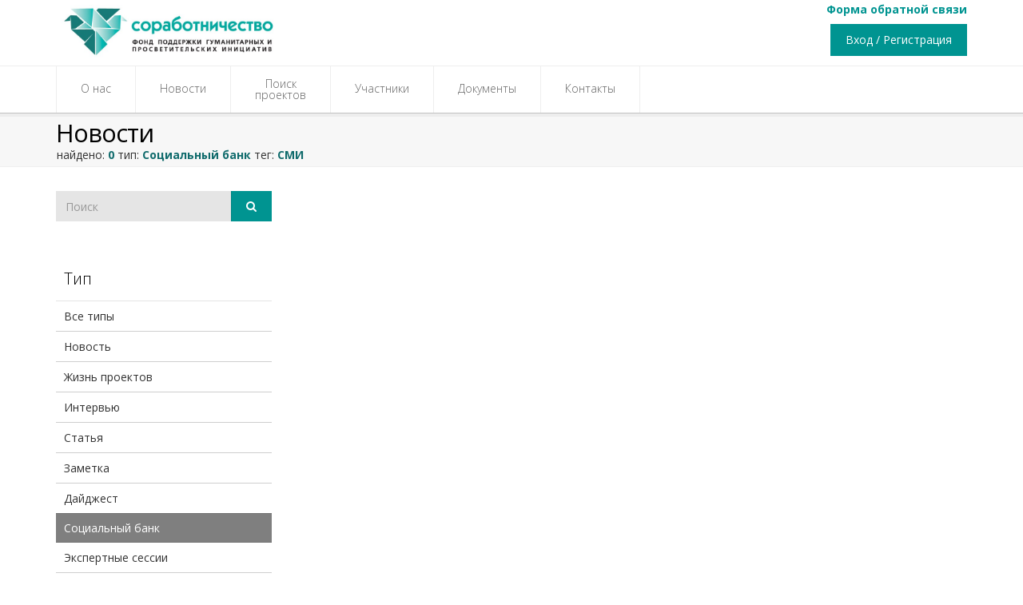

--- FILE ---
content_type: text/html; charset=utf-8
request_url: https://pravkonkurs.ru/Blog?isModer=False&type=socialBank&tag=SMI
body_size: 7826
content:
<!DOCTYPE html>
<!--[if IE 8]>			<html class="ie ie8"> <![endif]-->
<!--[if IE 9]>			<html class="ie ie9"> <![endif]-->
<!--[if gt IE 9]><!-->
<html>
<!--<![endif]-->
<head>
    <meta charset="utf-8" />
    <title>Новости - Православная инициатива</title>
    <!--[if lte IE 8]><script src="~/Content/plugins/oldies/oldies.js" charset="utf-8"></script><![endif]-->
    
    
<meta name="author" lang="ru" content="" />
<meta name="description" content="" />
<meta name="keywords" content="" />
<meta property="og:url" content="http://10.16.0.23:90/Blog?isModer=False&amp;type=socialBank&amp;tag=SMI" />
<meta property="og:title" content="Новости" />
<meta property="og:description" content="" />
<meta property="og:type" content="article" />
<meta property="og:site_name" content="Соработничество" />
<meta property="og:image" content="" />


    <!-- minilogo -->
    <link rel="shortcut icon" href="/Content/images/logo-sor.png" />

    <!-- WEB FONTS -->
    <link href="https://fonts.googleapis.com/css?family=Open+Sans:300,400,700,800&amp;subset=latin,latin-ext" rel="stylesheet" type="text/css" />

    <!-- CORE CSS -->
    <link href="/Content/plugins/bootstrap/css/bootstrap.css" rel="stylesheet" type="text/css" />
    <link href="/Content/css/font-awesome.css" rel="stylesheet" type="text/css" />
    <link href="/Content/css/sky-forms.css" rel="stylesheet" type="text/css" />
    <link href="/Content/css/weather-icons.min.css" rel="stylesheet" type="text/css" />
    <link href="/Content/css/line-icons.css" rel="stylesheet" type="text/css" />
    <link href="/Content/plugins/owl-carousel/owl.pack.css" rel="stylesheet" type="text/css" />
    <link href="/Content/plugins/magnific-popup/magnific-popup.css" rel="stylesheet" type="text/css" />
    <link href="/Content/css/animate.css" rel="stylesheet" type="text/css" />

    <!-- REVOLUTION SLIDER -->
    <link href="/Content/css/revolution-slider.css" rel="stylesheet" type="text/css" />
    <link href="/Content/css/layerslider.css" rel="stylesheet" type="text/css" />

    <!-- FLEX SLIDER -->
    <link href="/Content/css/flexslider.css" rel="stylesheet" type="text/css" />

    <!-- THEME CSS -->
    <link href="/Content/css/essentials.css" rel="stylesheet" type="text/css" />
    <link href="/Content/css/layout-blog.css" rel="stylesheet" type="text/css" />
    <link href="/Content/css/layout.css" rel="stylesheet" type="text/css" />
    <link href="/Content/css/header-default.css" rel="stylesheet" type="text/css" />
    <link href="/Content/css/footer-default.css" rel="stylesheet" type="text/css" />
    <link href="/Content/css/color_scheme/darkblue.css" rel="stylesheet" type="text/css" id="color_scheme" />
    <link href="/Content/css/MyStyle.css" rel="stylesheet" />

    <!-- DATE PICKER -->
    <link href="/Content/plugins/jquery-ui-1.9.2.custom/css/ui-lightness/jquery-ui-1.9.2.custom.css" rel="stylesheet" media="all" />

    <!-- Визивик -->
    <link rel="stylesheet" href="/Content/plugins/redactor/redactor.css" />

    

    <!-- Morenizr -->
    <script type="text/javascript" src="/Content/plugins/modernizr.min.js"></script>

    <script>
        (function (i, s, o, g, r, a, m) {
            i['GoogleAnalyticsObject'] = r; i[r] = i[r] || function () {
                (i[r].q = i[r].q || []).push(arguments)
            }, i[r].l = 1 * new Date(); a = s.createElement(o),
            m = s.getElementsByTagName(o)[0]; a.async = 1; a.src = g; m.parentNode.insertBefore(a, m)
        })(window, document, 'script', '//www.google-analytics.com/analytics.js', 'ga');
        ga('create', 'UA-67045113-1', 'pravkonkurs.ru');
        ga('require', 'displayfeatures');
        ga('require', 'linkid', 'linkid.js');
        ga('send', 'pageview');
    </script>

    <style type="text/css">
        .smoothscroll {
        }

        table {
            table-layout: fixed;
            width: 100%;
        }
    </style>

    <!--[if lte IE 8]>
    <![endif]-->
    
    <script src="/Scripts/kendo.modernizr.custom.js"></script>
</head>
<body class="smoothscroll" style="min-width: 1170px;">
    <!-- Yandex.Metrika counter -->
    <script type="text/javascript">
        (function (d, w, c) {
            (w[c] = w[c] || []).push(function () {
                try {
                    w.yaCounter33436868 = new Ya.Metrika({
                        id: 33436868,
                        clickmap: true,
                        trackLinks: true,
                        accurateTrackBounce: true
                    });
                } catch (e) { }
            });

            var n = d.getElementsByTagName("script")[0],
                s = d.createElement("script"),
                f = function () { n.parentNode.insertBefore(s, n); };
            s.type = "text/javascript";
            s.async = true;
            s.src = "https://mc.yandex.ru/metrika/watch.js";

            if (w.opera == "[object Opera]") {
                d.addEventListener("DOMContentLoaded", f, false);
            } else { f(); }
        })(document, window, "yandex_metrika_callbacks");
    </script>
    <noscript><div><img src="https://mc.yandex.ru/watch/33436868" style="position:absolute; left:-9999px;" alt="" /></div></noscript>
    <!-- /Yandex.Metrika counter -->

    <div class="wrapper">
        
        <div id="header">
            <header id="topBar" style="height: 80px" class="styleBackgroundColor">
                <div class="container">
                    <div class="row grid-color">
                        <div class="col-md-4"><a href="/Home/Index"><img style="width:282px" class="osvetl22" src="/Content/images/logo1.jpg" title="Соработничество" /></a></div>
                        <div style="text-align: right; margin-right: 15px;"><a style="color: #009491; text-decoration: none; " href="/home/contact"><b>Форма обратной связи</b></a></div>
                        <div id="barMain" style="margin-right: 15px; margin-top: 0px; ">
                            <nav class="nav-second">
                                <ul class="nav nav-pills nav-second">
                                        <div class="">
        <a class="btn btn-primary" style="margin-top: 7px; height: 40px; padding-top: 9px;float:right;margin-right: 0px;" href="/Account/Login">Вход / Регистрация</a>
    </div>

                                </ul>
                            </nav>
                        </div>
                    </div>
                </div>
            </header>
            <header id="topNav" style="height: 60px; top: 2px; position: inherit; margin-top: 2px; border-bottom: 1px solid #c1c1c1; ">
                <div class="container">
                    <button class="btn btn-mobile" data-toggle="collapse" data-target=".nav-main-collapse">
                        <i class="fa fa-bars"></i>
                    </button>
                    <div class="navbar-collapse nav-main-collapse collapse">
                        <nav class="nav-main">
                            <ul id="topMain" class="nav nav-pills nav-main">
                                <li class="osvetlmenuLi"><a style="padding-top: 21px; height: 58px; padding-left: 30px; padding-right: 30px;" href="/Home/About"><p class="osvetlmenuP">О нас</p></a></li>
                                <li class="osvetlmenuLi"><a style="padding-top: 21px; height: 58px; padding-left: 30px; padding-right: 30px;" href="/Blog/Index"><p class="osvetlmenuP">Новости</p></a></li>
                                <li class="osvetlmenuLi"><a style="padding-top: 15px; height: 58px; padding-left: 30px; padding-right: 30px;" href="/Project/Search"><p class="osvetlmenuP">Поиск<br />проектов</p></a></li>
                                <li class="osvetlmenuLi"><a style="padding-top: 21px; height: 58px; padding-left: 30px; padding-right: 30px;" href="/Home/Winners"><p class="osvetlmenuP">Участники</p></a></li>
                                <li class="osvetlmenuLi"><a style="padding-top: 21px; height: 58px; padding-left: 30px; padding-right: 30px;" href="/Home/HomeDocs"><p class="osvetlmenuP">Документы</p></a></li>
                                <li class="osvetlmenuLi"><a style="padding-top: 21px; height: 58px; padding-left: 30px; padding-right: 30px;" href="/Home/Contact"><p class="osvetlmenuP">Контакты</p></a></li>
                            </ul>
                        </nav>
                    </div>
                </div>
            </header>
        </div>
        
        <div style="min-height: 200px;">
            




<section class="page-title" style="padding-bottom: 5px; padding-top: 3px;">
    <div class="container">
        <header>
            
            <div class="row">
                <div class="col-md-9 col-sm-9">
                    <h2 style="padding: 0px; margin-bottom: 0px; border-bottom-width: 0px;">
                        <strong>Новости</strong>
                    </h2>

                    <p style="font-size: 14px; max-height: 20px !important; overflow: hidden !important; margin-left: 1px; margin-top: -4px;">
                        <span style="color: #333; ">найдено:</span> <span style="color: #106b6c;"><b> 0</b></span>
                        <span style="color: #333; "> тип:</span> <span style="color: #106b6c;"><b> Социальный банк</b></span>


                            <span style="color: #333; "> тег:</span> <span style="color: #106b6c;"><b> СМИ</b></span>
                                            </p>

                </div>


            </div>
        </header>
    </div>
</section>

<section style="padding-bottom: 20px; padding-top: 30px;">
    <div class="container">

        <div class="row" id="blog" style="margin-left: 0px; margin-right: 0px;">
            <!-- BLOG SIDEBAR -->
            <div class="col-md-3" style="padding-left: 0px;">

                


<div class="widget" style="margin-bottom: 55px;">
    <form class="input-group" action="/Blog" method="post">
        <input type="text" placeholder="Поиск" value="" name="search" class="form-control">
        <input type="text" value="socialBank" name="type" class="hidden">
        <input type="text" value="SMI" name="tag" class="hidden">
        <span class="input-group-btn">
            <button class="btn btn-primary" type="submit"><i class="fa fa-search"></i></button>
        </span>
    </form>
</div>



<div class="" style="margin-bottom: 55px;">
    <h4 style="padding-left: 10px;">Тип</h4>
    <ul id="sidebar-nav" class="side-nav list-group">
            <li class="list-group-item">
                <a href="/Blog?isModer=False&amp;tag=SMI">Все типы</a>
            </li>
                        <li class="list-group-item ">
                    <a href="/Blog?isModer=False&amp;type=novost&amp;tag=SMI" class="">Новость</a>
                </li>
                <li class="list-group-item ">
                    <a href="/Blog?isModer=False&amp;type=anons&amp;tag=SMI" class="">Жизнь проектов</a>
                </li>
                <li class="list-group-item ">
                    <a href="/Blog?isModer=False&amp;type=otchet&amp;tag=SMI" class="">Интервью</a>
                </li>
                <li class="list-group-item ">
                    <a href="/Blog?isModer=False&amp;type=statya&amp;tag=SMI" class="">Статья</a>
                </li>
                <li class="list-group-item ">
                    <a href="/Blog?isModer=False&amp;type=zametka&amp;tag=SMI" class="">Заметка</a>
                </li>
                <li class="list-group-item ">
                    <a href="/Blog?isModer=False&amp;type=Digest&amp;tag=SMI" class="">Дайджест</a>
                </li>
                <li class="list-group-item active">
                    <a href="/Blog?isModer=False&amp;type=socialBank&amp;tag=SMI" class="">Социальный банк</a>
                </li>
                <li class="list-group-item ">
                    <a href="/Blog?isModer=False&amp;type=expertSessions&amp;tag=SMI" class="">Экспертные сессии</a>
                </li>
                <li class="list-group-item ">
                    <a href="/Blog?isModer=False&amp;type=family-tradition&amp;tag=SMI" class="">Семейные традиции</a>
                </li>
                <li class="list-group-item ">
                    <a href="/Blog?isModer=False&amp;type=alma-mater&amp;tag=SMI" class="">ALMA MATER</a>
                </li>
                <li class="list-group-item ">
                    <a href="/Blog?isModer=False&amp;type=together-we-force&amp;tag=SMI" class="">Вместе мы сила</a>
                </li>
                <li class="list-group-item ">
                    <a href="/Blog?isModer=False&amp;type=spiritual-moral-values&amp;tag=SMI" class="">Духовно-нравственные ценности</a>
                </li>
    </ul>
</div>


<div class="widget" style="padding-left:10px;">
    <h4><a href="/Blog/TagsPage">Теги</a></h4>
        <a href="/Blog?isModer=False&amp;type=socialBank&amp;tag=Sorabotnichestvo" class="tag label label-default light"><i class="fa fa-tags"></i> Соработничество</a>
        <a href="/Blog?isModer=False&amp;type=socialBank&amp;tag=Pravoslavnaya-iniciativa" class="tag label label-default light"><i class="fa fa-tags"></i> Православная инициатива</a>
        <a href="/Blog?isModer=False&amp;type=socialBank&amp;tag=Duhovnoe-prosveschenie" class="tag label label-default light"><i class="fa fa-tags"></i> Духовное просвещение</a>
        <a href="/Blog?isModer=False&amp;type=socialBank&amp;tag=Konkurs" class="tag label label-default light"><i class="fa fa-tags"></i> Конкурс</a>
        <a href="/Blog?isModer=False&amp;type=socialBank&amp;tag=Volontery" class="tag label label-default light"><i class="fa fa-tags"></i> Волонтеры</a>
        <a href="/Blog?isModer=False&amp;type=socialBank&amp;tag=Biblioteka" class="tag label label-default light"><i class="fa fa-tags"></i> Библиотека</a>
        <a href="/Blog?isModer=False&amp;type=socialBank&amp;tag=Obuchenie" class="tag label label-default light"><i class="fa fa-tags"></i> Обучение</a>
        <a href="/Blog?isModer=False&amp;type=socialBank&amp;tag=Molodezh" class="tag label label-default light"><i class="fa fa-tags"></i> Молодежь</a>
        <a href="/Blog?isModer=False&amp;type=socialBank&amp;tag=Materinstvo" class="tag label label-default light"><i class="fa fa-tags"></i> Материнство</a>
        <a href="/Blog?isModer=False&amp;type=socialBank&amp;tag=Kultura" class="tag label label-default light"><i class="fa fa-tags"></i> Культура</a>
        <a href="/Blog?isModer=False&amp;type=socialBank&amp;tag=Meropriyatie" class="tag label label-default light"><i class="fa fa-tags"></i> Мероприятие</a>
        <a href="/Blog?isModer=False&amp;type=socialBank&amp;tag=Muzey" class="tag label label-default light"><i class="fa fa-tags"></i> Музей</a>
        <a href="/Blog?isModer=False&amp;type=socialBank&amp;tag=Deti" class="tag label label-default light"><i class="fa fa-tags"></i> Дети</a>
        <a href="/Blog?isModer=False&amp;type=socialBank&amp;tag=Proekt" class="tag label label-default light"><i class="fa fa-tags"></i> Проект</a>
        <a href="/Blog?isModer=False&amp;type=socialBank&amp;tag=Detiinvalidy" class="tag label label-default light"><i class="fa fa-tags"></i> Дети-инвалиды</a>
        <a href="/Blog?isModer=False&amp;type=socialBank&amp;tag=Novomucheniki-i-ispovedniki" class="tag label label-default light"><i class="fa fa-tags"></i> Новомученики и исповедники</a>
        <a href="/Blog?isModer=False&amp;type=socialBank&amp;tag=SMI" class="tag label label-default light"><i class="fa fa-tags"></i> СМИ</a>
        <a href="/Blog?isModer=False&amp;type=socialBank&amp;tag=Palomnicheskaya-poezdka" class="tag label label-default light"><i class="fa fa-tags"></i> Паломническая поездка</a>
        <a href="/Blog?isModer=False&amp;type=socialBank&amp;tag=Kniga" class="tag label label-default light"><i class="fa fa-tags"></i> Книга</a>
        <a href="/Blog?isModer=False&amp;type=socialBank&amp;tag=Semya" class="tag label label-default light"><i class="fa fa-tags"></i> Семья</a>
</div>





<div class="widget">
    <div class="tabs nomargin-top">
        <!-- tabs -->
        <ul class="nav nav-tabs">
            <li class="active">
                <a data-toggle="tab" href="#tab1">
                    Популярные
                </a>
            </li>
            <li>
                <a data-toggle="tab" href="#tab2">
                    Последние
                </a>
            </li>
        </ul>

        <div class="tab-content">
            <div class="tab-pane active" id="tab1">
                <ul>
                        <li><a href="/Blog/BlogIndex/Sorabotnichestvo" style="text-decoration:none; " title="Перейти в новость"><i class="fa fa-sign-out"></i> Соработничество</a> <small>05.06.2018</small></li>
                        <li><a href="/Blog/BlogIndex/-%C2%ABZakalyonnye-v-delah-deyateli-nekommercheskogo-sektora-naydut-v-sebe-sily-truditsya-dalshe%C2%BB" style="text-decoration:none; " title="Перейти в новость"><i class="fa fa-sign-out"></i>  &#171;Закалённые в делах деятели некоммерческого сектора найдут в себе силы трудиться дальше&#187;</a> <small>22.07.2015</small></li>
                        <li><a href="/Blog/BlogIndex/Meropriyatiya-grantovogo-konkursa-%C2%ABPravoslavnaya-iniciativa%C2%BB-proydut-v-ramkah-Rozhdestvenskih-chteniy" style="text-decoration:none; " title="Перейти в новость"><i class="fa fa-sign-out"></i> Мероприятия грантового конкурса &#171;Православная инициатива&#187; пройдут в рамках Рождественских чтений</a> <small>21.01.2015</small></li>
                        <li><a href="/Blog/BlogIndex/Fond-%C2%ABSorabotnichestvo%C2%BB-prinyal-uchastie-v-vystavke-%C2%ABForuma-deystviy%C2%BB-ONF" style="text-decoration:none; " title="Перейти в новость"><i class="fa fa-sign-out"></i> Фонд &#171;Соработничество&#187; принял участие в выставке &#171;Форума действий&#187; ОНФ</a> <small>21.11.2014</small></li>
                        <li><a href="/Blog/BlogIndex/V-Izdatelskom-Sovete-Russkoy-Pravoslavnoy-Cerkvi-obsudili-voprosy-ekspertizy-proektov-%C2%ABPravoslavnoy-iniciativy%C2%BB-po-napravleniyu-%C2%ABKultura%C2%BB" style="text-decoration:none; " title="Перейти в новость"><i class="fa fa-sign-out"></i> В Издательском Совете Русской Православной Церкви обсудили вопросы экспертизы проектов &#171;Православной инициативы&#187; по направлению &#171;Культура&#187;</a> <small>07.12.2014</small></li>
                        <li><a href="/Blog/BlogIndex/Prakticheskiy-seminar-%C2%ABOcenka--effektivnosti-socialnyh-proektov%C2%BB-sostoyalsya-v-Hrame-Hrista-Spasitelya" style="text-decoration:none; " title="Перейти в новость"><i class="fa fa-sign-out"></i> Практический семинар &#171;Оценка  эффективности социальных проектов&#187; состоялся в Храме Христа Спасителя</a> <small>02.02.2016</small></li>
                </ul>
            </div>
            <div class="tab-pane" id="tab2">

                <ul>
                        <li><a href="/Blog/BlogIndex/Videodnevnik-foruma-%C2%ABTradicionnye-duhovnonravstvennye-cennosti-Soyuznogo-gosudarstva%C2%BB" style="text-decoration:none; " title="Перейти в новость"><i class=" fa fa-sign-out"></i> Видеодневник форума &#171;Традиционные духовно-нравственные ценности Союзного государства&#187;</a> <small>30.12.2025</small></li>
                        <li><a href="/Blog/BlogIndex/%E2%80%8BSinod-Russkoy-Pravoslavnoy-Cerkvi-otmetil-znachimost-programmy-%C2%ABPravoslavnaya-iniciativa%C2%BB-v-prodvizhenii-duhovnonravstvennyh-idealov" style="text-decoration:none; " title="Перейти в новость"><i class=" fa fa-sign-out"></i> ​Синод Русской Православной Церкви отметил значимость программы &#171;Православная инициатива&#187; в продвижении духовно-нравственных идеалов</a> <small>29.12.2025</small></li>
                        <li><a href="/Blog/BlogIndex/Miniintervyu-uchastnikov-foruma-%C2%ABTradicionnye-duhovnonravstvennye-cennosti-Soyuznogo-gosudarstva%C2%BB" style="text-decoration:none; " title="Перейти в новость"><i class=" fa fa-sign-out"></i> Мини-интервью участников форума &#171;Традиционные духовно-нравственные ценности Союзного государства&#187;</a> <small>29.12.2025</small></li>
                        <li><a href="/Blog/BlogIndex/%E2%80%8B%C2%ABPravoslavnaya-iniciativa%C2%BB-soedinyaet-matematicheskuyu-universalnost-ekspertizy-i-chelovechnost-v-ocenke-proektov-%E2%80%93-Artem-Kavinov" style="text-decoration:none; " title="Перейти в новость"><i class=" fa fa-sign-out"></i> ​&#171;Православная инициатива&#187; соединяет математическую универсальность экспертизы и человечность в оценке проектов – Артем Кавинов</a> <small>12.12.2025</small></li>
                        <li><a href="/Blog/BlogIndex/%E2%80%8BLyubov-Glebova-Neobhodimo-prodolzhit-sozdanie-usloviy-dlya-raboty-volonterov-na-zakonodatelnom-urovne" style="text-decoration:none; " title="Перейти в новость"><i class=" fa fa-sign-out"></i> ​Любовь Глебова: Необходимо продолжить создание условий для работы волонтеров на законодательном уровне</a> <small>11.12.2025</small></li>
                </ul>
            </div>
        </div>
    </div>

</div>







            </div>
            <!-- /BLOG SIDEBAR -->
            <!-- BLOG ARTICLE LIST -->
            <div class="col-md-9 col-sm-9" style="padding-right: 0px; padding-left: 15px;">
                <!-- important people -->
                <div class="row">
                </div>

            </div>
            <!-- /BLOG ARTICLE LIST -->
        </div>
    </div>
</section>
<script>
    function UpdateCounter(element) {
        var number = element.id;
        var id = 'postLIke ' + number;
        $.ajax({
            url: '/Blog/AddLike',
            data:
            {
                postId: number
            },
            type: 'GET',
            success: function (result) {
                var res = result.toString();
                var elem = document.getElementById(id);
                elem.innerHTML = res;
            }
        });
    }
</script>

        </div>
        <footer id="footer">
            <div class="container">
                <div class="row" style="margin-left: 0px; margin-right: 0px;">
                    <div class="logo_footer dark col-md-4" style="padding-top: 30px; height: 150px; padding-bottom: 10px; margin-top: 10px; padding-left: 25px;">
                        <p class="block" style="color: #fafafa">
                            Фонд "Соработничество" <br>
                            119021, Москва, ул. Льва Толстого, 5, стр.1 <br>
                            Адрес: Москва 125009<br>
                            Телефон: + 7 (495) 640-77-93 <br>
                        </p>
                    </div>
                    <div class="spaced col-md-8 col-sm-4" style="padding-bottom: 10px; padding-top: 0px; margin-top: 0px;">
                        <p class="block">
                            <a class="social fa fa-vk" target="_blank" href="http://vk.com/pravkonkurs" title="Страница конкурса в сети «Вконтакте»"></a>
                            
                            <a class="social fa fa-youtube-play" target="_blank" href="http://www.youtube.com/user/pravkonkurs" title="Страница конкурса на youtube"></a>
                            
                        </p>
                        <p style="color: #fafafa">Координационный комитет по поощрению социальных, образовательных, культурных, информационных и иных инициатив под эгидой Русской Православной Церкви.</p>
                    </div>
                </div>
            </div>
            <hr style="margin-top: 0px; margin-bottom: 0px;">
            <center>
                <p style="margin-bottom: 0px;">&copy; 2026 - Pravkonkurs</p>
            </center>
        </footer>
    </div>
    <script type="text/javascript" src="/Content/plugins/jquery-2.1.1.min.js"></script>
    <script type="text/javascript" src="/Content/plugins/jquery-ui-1.9.2.custom/js/jquery-ui-1.9.2.custom.js"></script>

    <script src="/Content/js/pdfmake.min.js"></script>
    <script src="/Content/js/vfs_fonts.js"></script>
    <script src="/Content/js/jquery.autocomplete.min.js"></script>
    <script type="text/javascript" src="/Content/scripts.js"></script>
    <script src="/Content/plugins/jquery-migrate-1.2.1.min.js"></script>
    <script type="text/javascript" src="/Content/plugins/jquery.isotope.js"></script>

    <script type="text/javascript" src="/Content/plugins/bootstrap/js/bootstrap.min.js"></script>
    <script type="text/javascript" src="/Content/plugins/magnific-popup/jquery.magnific-popup.min.js"></script>
    <script type="text/javascript" src="/Content/plugins/owl-carousel/owl.carousel.min.js"></script>
    <script type="text/javascript" src="/Content/plugins/knob/js/jquery.knob.js"></script>

    <!-- NOTY (красивые уведомления) -->
    <script type="text/javascript" src="/Content/plugins/noty/packaged/jquery.noty.packaged.min.js"></script>

    <!-- REVOLUTION SLIDER -->
    <script type="text/javascript" src="/Content/plugins/revolution-slider/js/jquery.themepunch.revolution.min.js"></script>
    <script type="text/javascript" src="/Content/js/revolution_slider.js"></script>

    <!-- FLEX SLIDER -->
    <script type="text/javascript" src="/Content/plugins/flexslider/jquery.flexslider-min.js"></script>

    <script src="/Content/plugins/redactor/redactor.js"></script>
    <script src="/Content/plugins/redactor/ru.js"></script>
    <script src="/Content/plugins/redactor/video.js"></script>
        <!-- календарь -->
        <script type="text/javascript">
            $(function () {
                $("#date_picker").datepicker({
                    dateFormat: "dd.mm.yy",
                    yearRange: "2000:2030",
                    changeYear: true,
                    changeMonth: true,
                    showMonthAfterYear: true,
                });
            });
        </script>

        <!-- подсветка -->
        <script>
            try {
                $(".required").on("keyup", function () {
                    var result01 = this.value;

                    if (result01 == null || result01 == "") {
                        this.style.backgroundColor = '#ffdfdf';
                    }
                    else {
                        this.style.backgroundColor = 'white';
                    }
                });
            } catch (e) { }
        </script>
        
    </body>
</html>


--- FILE ---
content_type: text/css
request_url: https://pravkonkurs.ru/Content/css/header-default.css
body_size: 2873
content:
/** Menu
 **************************************************************** **/
#topBar {
	display:block;
	position:relative;
	background-color:#fff;
	min-height:30px;
	z-index:10;
}
#topBar a.logo {
	margin:15px 0;
	display:inline-block;
	min-height:50px;
}
body.boxed #topBar {
	-webkit-border-bottom-left-radius: 0;
	-webkit-border-bottom-right-radius: 0;
	-moz-border-radius-bottomleft: 0;
	-moz-border-radius-bottomright: 0;
	border-bottom-left-radius: 0;
	border-bottom-right-radius: 0;
}
#topNav a.logo.onepage {
	display:inline-block;
	height:50px;
	overflow:hidden;
	margin-top:3px;
}
#topBar a.social {
	width:24px; height:24px;
	line-height:26px;
	font-size:16px;
}

#topNav {
	display:block; left:0; right:0; top:0;
	border-top: 1px solid #eee;
	border-bottom: 1px solid #eee;
	background:#fff;
	position:relative;
	z-index:10;

	-webkit-box-shadow: 0 4px 0 rgba(0, 0, 0, 0.04);
	   -moz-box-shadow: 0 4px 0 rgba(0, 0, 0, 0.04);
		 -o-box-shadow: 0 4px 0 rgba(0, 0, 0, 0.04);
			box-shadow: 0 4px 0 rgba(0, 0, 0, 0.04);
}


#topNav .nav-pills>li>a, 
#topNav .nav-pills>li>a:hover, 
#topNav .nav-pills>li>a:focus,
#topNav .nav-pills>li.active>a, 
#topNav .nav-pills>li.active>a:hover, 
#topNav .nav-pills>li.active>a:focus {
	background-color:transparent;
}
#topNav div.navbar-collapse {
	padding:0;
}
#topNav ul.nav>li {
	color:#666;
	border-left:#eee 1px solid;
	text-align:center;
	position:relative;
	margin:0;
}
#topNav ul.nav>li:last-child {
	border-right:#eee 1px solid;
}
#topNav ul.nav>li:hover>a:before,
#topNav ul.nav>li.active>a:before {
	content:' ';
	background-color: #a94545;
	height: 2px; width: 100%;
	left: 0; top: -3px;
	position: absolute;
}

#topNav ul.nav>li a {
	color:#666;
	padding: 15px 35px;
	position: relative;
	text-decoration: none;
	font-size:14px;
	line-height:14px;
	display:block;
	font-weight:300;

	-webkit-transition: all 0.2s;
	   -moz-transition: all 0.2s;
		 -o-transition: all 0.2s;
			transition: all 0.2s;
}
#topNav ul.nav>li>a>span {
	display:block;
	font-size:12px;
	color:#ccc;

	-webkit-transition: all 0.2s;
	   -moz-transition: all 0.2s;
		 -o-transition: all 0.2s;
			transition: all 0.2s;
}

#topNav ul.nav>li:hover a {
	color:#333;
}
#topNav ul.nav>li:hover a>span {
	color:#888;
}



/* submenu */
#topNav ul.dropdown-menu li.divider {
	margin:-1px 0 0 0;
	padding:0; border:0;
	border-bottom:rgba(0,0,0,0.2) 1px solid;
}
#topNav .nav li:hover>ul.dropdown-menu {
	padding:0;
	display:block;
	z-index:100;
}

#topNav ul.dropdown-menu {
	text-align:left;
	margin-top:0;
	box-shadow:none;
	border:#eee 1px solid;
	border-top:0;
	list-style:none;
	background-color:#fff;
	box-shadow:rgba(0,0,0,0.2) 0 6px 12px;
	min-width:200px;

	-webkit-border-radius: 0;
	   -moz-border-radius: 0;
			border-radius: 0;
}
#topNav ul.dropdown-menu li {
	position:relative;
}
#topNav ul.dropdown-menu>li a {
	margin:0;
	padding:10px 15px;
	font-weight:400;

	color:#555;
	font-size:13px;
	border-bottom:rgba(0,0,0,0.1) 1px solid;
}
#topNav ul.dropdown-menu>li a i.fa {
	margin-right:4px;
}
#topNav ul.dropdown-menu a.dropdown-toggle:after {
	content: "\f105";
	font-family: FontAwesome;
	position: absolute;
	font-size: 15px;
	right: 10px;
	top: 9px;
	color:#999;
}

#topNav .dropdown-submenu > a:after {
	display: block;
	content: " ";
	float: right;
	width: 0;
	height: 0;
	border-color: transparent;
	border-style: solid;
	border-width: 5px 0 5px 5px;
	border-left-color: #eaeaea;
	margin-top: 5px;
	margin-right: -10px;
}
#topNav .dropdown-submenu li:hover> a:after {
	color:#fff !important;
}
#topNav ul.dropdown-menu li:last-child>a {
	border-bottom:0;
	border-bottom:0;
}
.dropdown-menu>li:hover>a, 
.dropdown-menu>li:focus>a {
	color:#fff !important;
	background-color:#333;
}

/* sub-submenu */
#topNav ul.dropdown-menu>li:hover > ul.dropdown-menu {
	display:block;
	position:absolute;
	left:100%; top:0;
	padding:0; margin:0; 
	border-top:0 !important;
	border-bottom:0 !important;
	border-right:0 !important;

	border:#eaeaea 1px solid;

	-webkit-border-radius: 0;
	   -moz-border-radius: 0;
			border-radius: 0;
}







/* search */
#topNav form.search {
	float:right;
	max-width:180px;
	margin:12px 0 0 0;
	padding:0;
}
#topNav form.search {
	position:relative;
}
#topNav form.search input {
	padding:6px 26px 6px 6px;
	height:auto; width:100%;
	font-size:13px;
	position:relative;
	z-index:0;

	-webkit-border-radius: 0;
	   -moz-border-radius: 0;
			border-radius: 0;
}
#topNav form.search button {
	position:absolute;
	top:10px; right:10px;
	color:#ccc;
	z-index:1;
}





/* mobile */
#topNav button.btn-mobile {
	display:none;
}
	#topNav button.btn-mobile {
		color:#fff;
		display: none;
		background:#333;
		padding:6px 10px;
		margin-top:8px;
		margin-bottom:3px;

		-webkit-border-radius: 0;
		   -moz-border-radius: 0;
				border-radius: 0;
	}	
	#topNav button.btn-mobile i {
		padding:0; margin:0;
		font-size:21px;
	}



/** Mega Menu
 **************************************************************** **/
#topNav ul.nav>li.mega-menu {
	position:inherit;
}
#topNav ul.nav>li.mega-menu p {
	margin:0; padding:10px 10px 0 10px;
	font-size:13px;
}

#topNav ul.nav>li.mega-menu div {
	display:table;
}
#topNav ul.nav>li.mega-menu div div {
	border-left:#eee 1px solid;
	margin-left:-1px;
	display: table-cell;
	vertical-align:top;
	float:none;
}
#topNav ul.nav>li.mega-menu div div:first-child {
	border-left:0;
}

#topNav ul.nav>li.mega-menu>ul {
	width:100%;
	background-color:transparent;
	border:none;
	box-shadow:none;
}
#topNav ul.nav>li.mega-menu>ul.dropdown-menu>li {
	margin:0 15px; padding:15px;
	background-color:#fff;
	border: #eee 1px solid;
	box-shadow: rgba(0,0,0,0.2) 0 6px 12px;
}
#topNav ul.nav>li.mega-menu>ul ul {
	margin:0 !important;
	padding:0 !important;
	list-style:none;
}

#topNav ul.nav>li.mega-menu h3 {
	font-size:18px;
	line-height:18px;
	margin:10px 10px 20px 10px; padding:0;
}
#topNav ul.nav>li.mega-menu>ul li>a {
	border-bottom:0;
	padding: 6px 10px;
}
#topNav ul.nav>li.mega-menu>ul li.active>a,
#topNav ul.nav>li.mega-menu>ul li:hover>a {
	color:#fff;
	background-color:#333;
}
#topNav ul.nav>li.mega-menu>ul li.divider {
	border:0;
	border:rgba(0,0,0,0.01) 1px solid;
	margin:10px 0;
}





/** Secondary Main Menu
	Top Bar / Shop Cart
 **************************************************************** **/
#barMain {
	float:right;
	margin-top:6px;
	font-size:12px;
}

#barMain .nav>li>a {
	padding:5px 10px;
}
#barMain .nav>li>a:hover, 
#barMain .nav>li>a:focus {
	background-color:rgba(0,0,0,0.03);
}

/* cart */
#barMain .nav>li.quick-cart {
	background-color:#F8F8F8;
	margin-left:10px;
}
#topBar.styleBackgroundColor .nav>li.quick-cart {
	background-color:rgba(0,0,0,0.1) !important;
}
#topBar.styleBackgroundColor .nav>li.quick-cart.open>a {
	color:#000;
}
#topBar.styleBackgroundColor .nav>li.quick-cart p {
	color:#000;
}
#barMain .nav>li.quick-cart>.dropdown-menu {
	border:0; margin:0;
	background-color:#F0F0F0;
	width:250px;
}
#barMain .nav>li.quick-cart .quick-cart-content {
	padding:10px 10px 0 10px;
}
#barMain .nav>li.quick-cart p {
	margin:0; padding:10px 10px 0 10px;
	font-size:13px;
}
#barMain .nav>li.quick-cart a.quick-cart-item {
	clear: both;
	display: block;
	padding: 10px 8px;
	font-size: 13px;
	line-height: 16px;
	min-height: 60px;
	text-decoration: none;
	border-bottom: rgba(0,0,0,0.1) 1px solid;
	background: rgba(0,0,0,0.05);
}
#barMain .nav>li.quick-cart a.quick-cart-item,
#barMain .nav>li.quick-cart a.quick-cart-item a {
	color:#999 !important;
}
#barMain .nav>li.quick-cart a.quick-cart-item:hover {
	background: rgba(0,0,0,0.08);
}
#barMain .nav>li.quick-cart .cart-footer {
	margin-top:10px;
}





/** Responsive Top Nav
 **************************************************************** **/
/*@media only screen and (max-width: 1166px) {
	#topNav ul.nav>li a {
		padding: 15px 20px;
	}
}*/

/*@media only screen and (max-width: 990px) {
	.navbar-collapse {
		max-height:100%;
	}
	#topNav .container {
		padding:0;
		margin:0;
	}

 	#topNav button.btn-mobile {
		display:block;
		float:right;
		margin-right:15px;
	}
	
	#topNav form.search {
		float:left;
		margin-top:10px;
		margin-left:15px;
		margin-bottom:0;
	}

	#topNav nav.nav-main {
		background-color:#fff;
	}
	#topNav div.nav-main-collapse,
	#topNav div.nav-main-collapse.in {
		width: 100%;
		margin:50px 0 0 0;
	}
	#topNav div.nav-main-collapse {
		float: none;
		overflow-x:hidden;
	}
	#topNav div.nav-main-collapse.collapse {
		display: none !important;
	}
	#topNav div.nav-main-collapse.in {
		display: block !important;
	}
	#topNav div.nav-main-collapse {
		position: relative;
	}


	#topMain>li>a>span {
		display:none !important;
	}
	#topMain li {
		display:block !important;
		float:none;
		text-align:left;

		-webkit-border-radius: 0;
		   -moz-border-radius: 0;
				border-radius: 0;
	}
	#topMain>li>a {
		text-align:left;
		border:0;
		border-bottom:rgba(0,0,0,0.1) 1px solid;

		-webkit-border-radius: 0;
		   -moz-border-radius: 0;
				border-radius: 0;
	}
	#topMain>li:hover,
	#topMain>li:hover>a {
		border-top:0 !important;
	}

	#topNav ul.nav>li>a:after {
		content: "\f107";
		font-family: FontAwesome;
		position: absolute;
		font-size: 14px;
		right: 20px;
		top: 15px;
		color:#999;
	}
	
	/* submenu */
	#topMain ul.dropdown-menu {
		position: static;
		clear: both;
		float: none;
		display: none !important;
		border-left:0 !important;

		-webkit-box-shadow: none;
		   -moz-box-shadow: none;
				box-shadow: none;
	}

	#topNav nav.nav-main li.resp-active > ul.dropdown-menu {
		display: block !important;
		margin-left:30px;
		margin-right:30px;
		padding:20px 0;
		border-right:0;
	}
	#topNav nav.nav-main li.resp-active > ul.dropdown-menu li {
		border-left:0;
	}

	#topNav ul.nav>li:hover>a:before, 
	#topNav ul.nav>li.active>a:before {
		background-color:transparent;
	}

	#topNav ul.dropdown-menu>li:hover > ul.dropdown-menu {
		position:static;
	}

	/* mega menu */
	#topNav ul.nav>li.mega-menu>ul.dropdown-menu>li {
		padding:0; margin:0 30px 0 0;
		border:0;

		-webkit-box-shadow: none;
		   -moz-box-shadow: none;
				box-shadow: none;	
	}
	#topNav ul.nav>li.mega-menu h3 {
		margin-left:8px;
	}
	#topNav ul.nav>li.mega-menu>ul li>a {
		border-bottom: rgba(0,0,0,0.1) 1px solid;
	}
	#topNav ul.nav>li.mega-menu div,
	#topNav ul.nav>li.mega-menu div div {
		border:0; margin-bottom:30px;
		display:block;
		width:100%;
	}
	#topNav ul.nav>li.mega-menu div div:last-child {
		margin-bottom:0;
	}
}


/*@media only screen and (max-width: 479px) {

	#topNav form.search {
		margin-left:4px;
	}
 	#topNav button.btn-mobile {
		margin-right:4px;
	}

	#topBar a.logo {
		display:block;
		text-align:center;
		margin:6px 0;
		float:none;
	}

	.hide_mobile {
		display:none;
	}
}*/

